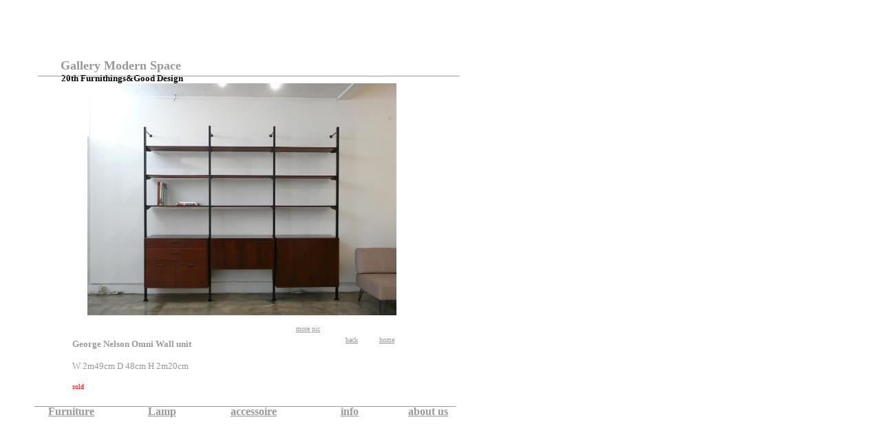

--- FILE ---
content_type: text/html
request_url: http://gmodernspace.com/GeorgeNelsonOmni31.html
body_size: 1158
content:
<!DOCTYPE HTML PUBLIC "-//W3C//DTD HTML 4.01 Transitional//EN">
<HTML>
<HEAD>
<META http-equiv="Content-Type" content="text/html; charset=SHIFT_JIS">
<META name="GENERATOR" content="IBM WebSphere Studio Homepage Builder Version 9.0.0.0 for Windows">
<META http-equiv="Content-Style-Type" content="text/css">
<META name="IBM:HPB-Input-Mode" content="mode/flm; pagewidth=750; pageheight=900">
<TITLE></TITLE>
</HEAD>
<BODY>
<DIV style="top : 1px;left : 53px;
  position : absolute;
  z-index : 1;
" id="Layer1"></DIV>
<DIV style="top : 582px;left : 50px;
  position : absolute;
  z-index : 18;
" id="Layer17">
<HR size="1" width="611">
</DIV>
<DIV style="top : 472px;left : 551px;
  position : absolute;
  z-index : 17;
" id="Layer15">
<P><FONT color="#999999" size="1"><A href="index.html"><FONT color="#999999">home</FONT></A></FONT></P>
</DIV>
<DIV style="top : 472px;left : 502px;
  position : absolute;
  z-index : 16;
" id="Layer14">
<P><FONT color="#999999" size="1"><A href="Furnituretop.html"><FONT color="#999999">back</FONT></A></FONT></P>
</DIV>
<DIV style="top : 472px;left : 430px;
  position : absolute;
  z-index : 15;
" id="Layer5"><FONT color="#999999"><FONT size="1"><FONT color="#999999"><FONT color="#999999"><FONT color="#999999"><FONT color="#999999"><FONT color="#999999"><A href="GeorgeNelsonOmni31morepic.html"><FONT color="#999999">more pic</FONT></A></FONT></FONT></FONT></FONT></FONT></FONT></FONT></DIV>
<DIV style="width : 241px;top : 476px;left : 105px;
  position : absolute;
  z-index : 14;
  height : 80px;
" id="Layer4">
<P><FONT color="#999999" size="2"><B>George Nelson Omni Wall unit</B><BR>
<BR>
W 2m49cm D 48cm H 2m20cm<BR>
<BR>
<FONT color="#ff0000" size="1">sold</FONT><BR>
</FONT></P>
</DIV>
<DIV style="width : 30px;top : 573px;left : 495px;
  position : absolute;
  z-index : 13;
  height : 18px;
" id="Layer11">
<P><FONT color="#999999"><A href="infopage.html"><B><FONT color="#999999">info</FONT></B></A></FONT></P>
</DIV>
<DIV style="width : 68px;top : 573px;left : 593px;
  position : absolute;
  z-index : 12;
  height : 18px;
" id="Layer8">
<P><B><A href="contactpage.html"><FONT color="#999999">about us</FONT></A></B></P>
</DIV>
<DIV style="width : 82px;top : 573px;left : 335px;
  position : absolute;
  z-index : 11;
  height : 18px;
" id="Layer7">
<P><B><A href="accessoirepage.html"><FONT color="#999999">accessoire</FONT></A></B></P>
</DIV>
<DIV style="width : 39px;top : 573px;left : 215px;
  position : absolute;
  z-index : 10;
  height : 18px;
" id="Layer6">
<P><B><A href="Lamppage.html"><FONT color="#999999">Lamp</FONT></A></B></P>
</DIV>
<DIV style="width : 68px;top : 573px;left : 70px;
  position : absolute;
  z-index : 9;
  height : 18px;
" id="Layer12">
<P><B><A href="Furnituretop.html"><FONT color="#999999">Furniture</FONT></A></B></P>
</DIV>
<DIV style="top : 553px;left : 84px;
  position : absolute;
  z-index : 8;
" id="Layer3"></DIV>
<DIV style="top : 102px;left : 55px;
  position : absolute;
  z-index : 7;
" id="Layer21">
<HR size="1" width="611">
</DIV>
<DIV style="width : 208px;top : 90px;left : 89px;
  position : absolute;
  z-index : 6;
  height : 32px;
" id="Layer10">
<P><FONT size="2"><B>20th Furnithings&amp;Good Design</B></FONT></P>
</DIV>
<DIV style="width : 222px;top : 69px;left : 88px;
  position : absolute;
  z-index : 5;
" id="Layer9">
<P><B><FONT size="4" color="#999999">Gallery Modern Space</FONT></B></P>
</DIV>
<DIV style="top : 75px;left : 79px;
  position : absolute;
  z-index : 4;
" id="Layer16"></DIV>
<DIV style="top : 380px;left : 96px;
  position : absolute;
  z-index : 3;
" id="Layer13"></DIV>
<DIV style="top : 50px;left : 70px;
  position : absolute;
  z-index : 2;
" id="Layer18"></DIV>
<DIV style="top : 121px;left : 127px;
  position : absolute;
  z-index : 19;
" id="Layer2"><IMG src="OMNI19.jpg" width="449" height="337" border="0"></DIV>
<DIV style="top : 546px;left : 357px;
  position : absolute;
  z-index : 20;
" id="Layer19">

</DIV>
</BODY>
</HTML>